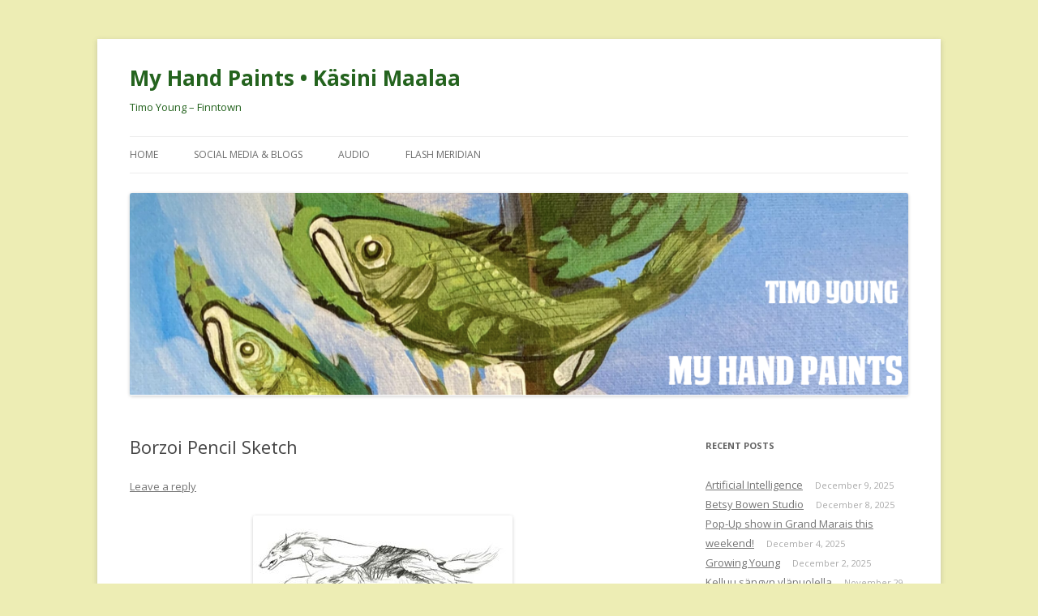

--- FILE ---
content_type: text/html; charset=UTF-8
request_url: https://myhandpaints.com/2006/10/28/borzoi-pencil-sketch/
body_size: 10339
content:
<!DOCTYPE html>
<!--[if IE 7]>
<html class="ie ie7" lang="en-US">
<![endif]-->
<!--[if IE 8]>
<html class="ie ie8" lang="en-US">
<![endif]-->
<!--[if !(IE 7) & !(IE 8)]><!-->
<html lang="en-US">
<!--<![endif]-->
<head>
<meta charset="UTF-8" />
<meta name="viewport" content="width=device-width" />
<title>Borzoi Pencil Sketch | My Hand Paints  •  Käsini Maalaa</title>
<link rel="profile" href="https://gmpg.org/xfn/11" />
<link rel="pingback" href="https://myhandpaints.com/xmlrpc.php">
<!--[if lt IE 9]>
<script src="https://myhandpaints.com/wp-content/themes/twentytwelve/js/html5.js?ver=3.7.0" type="text/javascript"></script>
<![endif]-->
<meta name='robots' content='max-image-preview:large' />
<link rel='dns-prefetch' href='//fonts.googleapis.com' />
<link href='https://fonts.gstatic.com' crossorigin rel='preconnect' />
<link rel="alternate" type="application/rss+xml" title="My Hand Paints  •  Käsini Maalaa &raquo; Feed" href="https://myhandpaints.com/feed/" />
<link rel="alternate" type="application/rss+xml" title="My Hand Paints  •  Käsini Maalaa &raquo; Comments Feed" href="https://myhandpaints.com/comments/feed/" />
<link rel="alternate" type="application/rss+xml" title="My Hand Paints  •  Käsini Maalaa &raquo; Borzoi Pencil Sketch Comments Feed" href="https://myhandpaints.com/2006/10/28/borzoi-pencil-sketch/feed/" />
<link rel="alternate" title="oEmbed (JSON)" type="application/json+oembed" href="https://myhandpaints.com/wp-json/oembed/1.0/embed?url=https%3A%2F%2Fmyhandpaints.com%2F2006%2F10%2F28%2Fborzoi-pencil-sketch%2F" />
<link rel="alternate" title="oEmbed (XML)" type="text/xml+oembed" href="https://myhandpaints.com/wp-json/oembed/1.0/embed?url=https%3A%2F%2Fmyhandpaints.com%2F2006%2F10%2F28%2Fborzoi-pencil-sketch%2F&#038;format=xml" />
<style id='wp-img-auto-sizes-contain-inline-css' type='text/css'>
img:is([sizes=auto i],[sizes^="auto," i]){contain-intrinsic-size:3000px 1500px}
/*# sourceURL=wp-img-auto-sizes-contain-inline-css */
</style>

<style id='wp-emoji-styles-inline-css' type='text/css'>

	img.wp-smiley, img.emoji {
		display: inline !important;
		border: none !important;
		box-shadow: none !important;
		height: 1em !important;
		width: 1em !important;
		margin: 0 0.07em !important;
		vertical-align: -0.1em !important;
		background: none !important;
		padding: 0 !important;
	}
/*# sourceURL=wp-emoji-styles-inline-css */
</style>
<link rel='stylesheet' id='wp-block-library-css' href='https://myhandpaints.com/wp-includes/css/dist/block-library/style.min.css?ver=6.9' type='text/css' media='all' />
<style id='wp-block-image-inline-css' type='text/css'>
.wp-block-image>a,.wp-block-image>figure>a{display:inline-block}.wp-block-image img{box-sizing:border-box;height:auto;max-width:100%;vertical-align:bottom}@media not (prefers-reduced-motion){.wp-block-image img.hide{visibility:hidden}.wp-block-image img.show{animation:show-content-image .4s}}.wp-block-image[style*=border-radius] img,.wp-block-image[style*=border-radius]>a{border-radius:inherit}.wp-block-image.has-custom-border img{box-sizing:border-box}.wp-block-image.aligncenter{text-align:center}.wp-block-image.alignfull>a,.wp-block-image.alignwide>a{width:100%}.wp-block-image.alignfull img,.wp-block-image.alignwide img{height:auto;width:100%}.wp-block-image .aligncenter,.wp-block-image .alignleft,.wp-block-image .alignright,.wp-block-image.aligncenter,.wp-block-image.alignleft,.wp-block-image.alignright{display:table}.wp-block-image .aligncenter>figcaption,.wp-block-image .alignleft>figcaption,.wp-block-image .alignright>figcaption,.wp-block-image.aligncenter>figcaption,.wp-block-image.alignleft>figcaption,.wp-block-image.alignright>figcaption{caption-side:bottom;display:table-caption}.wp-block-image .alignleft{float:left;margin:.5em 1em .5em 0}.wp-block-image .alignright{float:right;margin:.5em 0 .5em 1em}.wp-block-image .aligncenter{margin-left:auto;margin-right:auto}.wp-block-image :where(figcaption){margin-bottom:1em;margin-top:.5em}.wp-block-image.is-style-circle-mask img{border-radius:9999px}@supports ((-webkit-mask-image:none) or (mask-image:none)) or (-webkit-mask-image:none){.wp-block-image.is-style-circle-mask img{border-radius:0;-webkit-mask-image:url('data:image/svg+xml;utf8,<svg viewBox="0 0 100 100" xmlns="http://www.w3.org/2000/svg"><circle cx="50" cy="50" r="50"/></svg>');mask-image:url('data:image/svg+xml;utf8,<svg viewBox="0 0 100 100" xmlns="http://www.w3.org/2000/svg"><circle cx="50" cy="50" r="50"/></svg>');mask-mode:alpha;-webkit-mask-position:center;mask-position:center;-webkit-mask-repeat:no-repeat;mask-repeat:no-repeat;-webkit-mask-size:contain;mask-size:contain}}:root :where(.wp-block-image.is-style-rounded img,.wp-block-image .is-style-rounded img){border-radius:9999px}.wp-block-image figure{margin:0}.wp-lightbox-container{display:flex;flex-direction:column;position:relative}.wp-lightbox-container img{cursor:zoom-in}.wp-lightbox-container img:hover+button{opacity:1}.wp-lightbox-container button{align-items:center;backdrop-filter:blur(16px) saturate(180%);background-color:#5a5a5a40;border:none;border-radius:4px;cursor:zoom-in;display:flex;height:20px;justify-content:center;opacity:0;padding:0;position:absolute;right:16px;text-align:center;top:16px;width:20px;z-index:100}@media not (prefers-reduced-motion){.wp-lightbox-container button{transition:opacity .2s ease}}.wp-lightbox-container button:focus-visible{outline:3px auto #5a5a5a40;outline:3px auto -webkit-focus-ring-color;outline-offset:3px}.wp-lightbox-container button:hover{cursor:pointer;opacity:1}.wp-lightbox-container button:focus{opacity:1}.wp-lightbox-container button:focus,.wp-lightbox-container button:hover,.wp-lightbox-container button:not(:hover):not(:active):not(.has-background){background-color:#5a5a5a40;border:none}.wp-lightbox-overlay{box-sizing:border-box;cursor:zoom-out;height:100vh;left:0;overflow:hidden;position:fixed;top:0;visibility:hidden;width:100%;z-index:100000}.wp-lightbox-overlay .close-button{align-items:center;cursor:pointer;display:flex;justify-content:center;min-height:40px;min-width:40px;padding:0;position:absolute;right:calc(env(safe-area-inset-right) + 16px);top:calc(env(safe-area-inset-top) + 16px);z-index:5000000}.wp-lightbox-overlay .close-button:focus,.wp-lightbox-overlay .close-button:hover,.wp-lightbox-overlay .close-button:not(:hover):not(:active):not(.has-background){background:none;border:none}.wp-lightbox-overlay .lightbox-image-container{height:var(--wp--lightbox-container-height);left:50%;overflow:hidden;position:absolute;top:50%;transform:translate(-50%,-50%);transform-origin:top left;width:var(--wp--lightbox-container-width);z-index:9999999999}.wp-lightbox-overlay .wp-block-image{align-items:center;box-sizing:border-box;display:flex;height:100%;justify-content:center;margin:0;position:relative;transform-origin:0 0;width:100%;z-index:3000000}.wp-lightbox-overlay .wp-block-image img{height:var(--wp--lightbox-image-height);min-height:var(--wp--lightbox-image-height);min-width:var(--wp--lightbox-image-width);width:var(--wp--lightbox-image-width)}.wp-lightbox-overlay .wp-block-image figcaption{display:none}.wp-lightbox-overlay button{background:none;border:none}.wp-lightbox-overlay .scrim{background-color:#fff;height:100%;opacity:.9;position:absolute;width:100%;z-index:2000000}.wp-lightbox-overlay.active{visibility:visible}@media not (prefers-reduced-motion){.wp-lightbox-overlay.active{animation:turn-on-visibility .25s both}.wp-lightbox-overlay.active img{animation:turn-on-visibility .35s both}.wp-lightbox-overlay.show-closing-animation:not(.active){animation:turn-off-visibility .35s both}.wp-lightbox-overlay.show-closing-animation:not(.active) img{animation:turn-off-visibility .25s both}.wp-lightbox-overlay.zoom.active{animation:none;opacity:1;visibility:visible}.wp-lightbox-overlay.zoom.active .lightbox-image-container{animation:lightbox-zoom-in .4s}.wp-lightbox-overlay.zoom.active .lightbox-image-container img{animation:none}.wp-lightbox-overlay.zoom.active .scrim{animation:turn-on-visibility .4s forwards}.wp-lightbox-overlay.zoom.show-closing-animation:not(.active){animation:none}.wp-lightbox-overlay.zoom.show-closing-animation:not(.active) .lightbox-image-container{animation:lightbox-zoom-out .4s}.wp-lightbox-overlay.zoom.show-closing-animation:not(.active) .lightbox-image-container img{animation:none}.wp-lightbox-overlay.zoom.show-closing-animation:not(.active) .scrim{animation:turn-off-visibility .4s forwards}}@keyframes show-content-image{0%{visibility:hidden}99%{visibility:hidden}to{visibility:visible}}@keyframes turn-on-visibility{0%{opacity:0}to{opacity:1}}@keyframes turn-off-visibility{0%{opacity:1;visibility:visible}99%{opacity:0;visibility:visible}to{opacity:0;visibility:hidden}}@keyframes lightbox-zoom-in{0%{transform:translate(calc((-100vw + var(--wp--lightbox-scrollbar-width))/2 + var(--wp--lightbox-initial-left-position)),calc(-50vh + var(--wp--lightbox-initial-top-position))) scale(var(--wp--lightbox-scale))}to{transform:translate(-50%,-50%) scale(1)}}@keyframes lightbox-zoom-out{0%{transform:translate(-50%,-50%) scale(1);visibility:visible}99%{visibility:visible}to{transform:translate(calc((-100vw + var(--wp--lightbox-scrollbar-width))/2 + var(--wp--lightbox-initial-left-position)),calc(-50vh + var(--wp--lightbox-initial-top-position))) scale(var(--wp--lightbox-scale));visibility:hidden}}
/*# sourceURL=https://myhandpaints.com/wp-includes/blocks/image/style.min.css */
</style>
<style id='wp-block-image-theme-inline-css' type='text/css'>
:root :where(.wp-block-image figcaption){color:#555;font-size:13px;text-align:center}.is-dark-theme :root :where(.wp-block-image figcaption){color:#ffffffa6}.wp-block-image{margin:0 0 1em}
/*# sourceURL=https://myhandpaints.com/wp-includes/blocks/image/theme.min.css */
</style>
<style id='global-styles-inline-css' type='text/css'>
:root{--wp--preset--aspect-ratio--square: 1;--wp--preset--aspect-ratio--4-3: 4/3;--wp--preset--aspect-ratio--3-4: 3/4;--wp--preset--aspect-ratio--3-2: 3/2;--wp--preset--aspect-ratio--2-3: 2/3;--wp--preset--aspect-ratio--16-9: 16/9;--wp--preset--aspect-ratio--9-16: 9/16;--wp--preset--color--black: #000000;--wp--preset--color--cyan-bluish-gray: #abb8c3;--wp--preset--color--white: #fff;--wp--preset--color--pale-pink: #f78da7;--wp--preset--color--vivid-red: #cf2e2e;--wp--preset--color--luminous-vivid-orange: #ff6900;--wp--preset--color--luminous-vivid-amber: #fcb900;--wp--preset--color--light-green-cyan: #7bdcb5;--wp--preset--color--vivid-green-cyan: #00d084;--wp--preset--color--pale-cyan-blue: #8ed1fc;--wp--preset--color--vivid-cyan-blue: #0693e3;--wp--preset--color--vivid-purple: #9b51e0;--wp--preset--color--blue: #21759b;--wp--preset--color--dark-gray: #444;--wp--preset--color--medium-gray: #9f9f9f;--wp--preset--color--light-gray: #e6e6e6;--wp--preset--gradient--vivid-cyan-blue-to-vivid-purple: linear-gradient(135deg,rgb(6,147,227) 0%,rgb(155,81,224) 100%);--wp--preset--gradient--light-green-cyan-to-vivid-green-cyan: linear-gradient(135deg,rgb(122,220,180) 0%,rgb(0,208,130) 100%);--wp--preset--gradient--luminous-vivid-amber-to-luminous-vivid-orange: linear-gradient(135deg,rgb(252,185,0) 0%,rgb(255,105,0) 100%);--wp--preset--gradient--luminous-vivid-orange-to-vivid-red: linear-gradient(135deg,rgb(255,105,0) 0%,rgb(207,46,46) 100%);--wp--preset--gradient--very-light-gray-to-cyan-bluish-gray: linear-gradient(135deg,rgb(238,238,238) 0%,rgb(169,184,195) 100%);--wp--preset--gradient--cool-to-warm-spectrum: linear-gradient(135deg,rgb(74,234,220) 0%,rgb(151,120,209) 20%,rgb(207,42,186) 40%,rgb(238,44,130) 60%,rgb(251,105,98) 80%,rgb(254,248,76) 100%);--wp--preset--gradient--blush-light-purple: linear-gradient(135deg,rgb(255,206,236) 0%,rgb(152,150,240) 100%);--wp--preset--gradient--blush-bordeaux: linear-gradient(135deg,rgb(254,205,165) 0%,rgb(254,45,45) 50%,rgb(107,0,62) 100%);--wp--preset--gradient--luminous-dusk: linear-gradient(135deg,rgb(255,203,112) 0%,rgb(199,81,192) 50%,rgb(65,88,208) 100%);--wp--preset--gradient--pale-ocean: linear-gradient(135deg,rgb(255,245,203) 0%,rgb(182,227,212) 50%,rgb(51,167,181) 100%);--wp--preset--gradient--electric-grass: linear-gradient(135deg,rgb(202,248,128) 0%,rgb(113,206,126) 100%);--wp--preset--gradient--midnight: linear-gradient(135deg,rgb(2,3,129) 0%,rgb(40,116,252) 100%);--wp--preset--font-size--small: 13px;--wp--preset--font-size--medium: 20px;--wp--preset--font-size--large: 36px;--wp--preset--font-size--x-large: 42px;--wp--preset--spacing--20: 0.44rem;--wp--preset--spacing--30: 0.67rem;--wp--preset--spacing--40: 1rem;--wp--preset--spacing--50: 1.5rem;--wp--preset--spacing--60: 2.25rem;--wp--preset--spacing--70: 3.38rem;--wp--preset--spacing--80: 5.06rem;--wp--preset--shadow--natural: 6px 6px 9px rgba(0, 0, 0, 0.2);--wp--preset--shadow--deep: 12px 12px 50px rgba(0, 0, 0, 0.4);--wp--preset--shadow--sharp: 6px 6px 0px rgba(0, 0, 0, 0.2);--wp--preset--shadow--outlined: 6px 6px 0px -3px rgb(255, 255, 255), 6px 6px rgb(0, 0, 0);--wp--preset--shadow--crisp: 6px 6px 0px rgb(0, 0, 0);}:where(.is-layout-flex){gap: 0.5em;}:where(.is-layout-grid){gap: 0.5em;}body .is-layout-flex{display: flex;}.is-layout-flex{flex-wrap: wrap;align-items: center;}.is-layout-flex > :is(*, div){margin: 0;}body .is-layout-grid{display: grid;}.is-layout-grid > :is(*, div){margin: 0;}:where(.wp-block-columns.is-layout-flex){gap: 2em;}:where(.wp-block-columns.is-layout-grid){gap: 2em;}:where(.wp-block-post-template.is-layout-flex){gap: 1.25em;}:where(.wp-block-post-template.is-layout-grid){gap: 1.25em;}.has-black-color{color: var(--wp--preset--color--black) !important;}.has-cyan-bluish-gray-color{color: var(--wp--preset--color--cyan-bluish-gray) !important;}.has-white-color{color: var(--wp--preset--color--white) !important;}.has-pale-pink-color{color: var(--wp--preset--color--pale-pink) !important;}.has-vivid-red-color{color: var(--wp--preset--color--vivid-red) !important;}.has-luminous-vivid-orange-color{color: var(--wp--preset--color--luminous-vivid-orange) !important;}.has-luminous-vivid-amber-color{color: var(--wp--preset--color--luminous-vivid-amber) !important;}.has-light-green-cyan-color{color: var(--wp--preset--color--light-green-cyan) !important;}.has-vivid-green-cyan-color{color: var(--wp--preset--color--vivid-green-cyan) !important;}.has-pale-cyan-blue-color{color: var(--wp--preset--color--pale-cyan-blue) !important;}.has-vivid-cyan-blue-color{color: var(--wp--preset--color--vivid-cyan-blue) !important;}.has-vivid-purple-color{color: var(--wp--preset--color--vivid-purple) !important;}.has-black-background-color{background-color: var(--wp--preset--color--black) !important;}.has-cyan-bluish-gray-background-color{background-color: var(--wp--preset--color--cyan-bluish-gray) !important;}.has-white-background-color{background-color: var(--wp--preset--color--white) !important;}.has-pale-pink-background-color{background-color: var(--wp--preset--color--pale-pink) !important;}.has-vivid-red-background-color{background-color: var(--wp--preset--color--vivid-red) !important;}.has-luminous-vivid-orange-background-color{background-color: var(--wp--preset--color--luminous-vivid-orange) !important;}.has-luminous-vivid-amber-background-color{background-color: var(--wp--preset--color--luminous-vivid-amber) !important;}.has-light-green-cyan-background-color{background-color: var(--wp--preset--color--light-green-cyan) !important;}.has-vivid-green-cyan-background-color{background-color: var(--wp--preset--color--vivid-green-cyan) !important;}.has-pale-cyan-blue-background-color{background-color: var(--wp--preset--color--pale-cyan-blue) !important;}.has-vivid-cyan-blue-background-color{background-color: var(--wp--preset--color--vivid-cyan-blue) !important;}.has-vivid-purple-background-color{background-color: var(--wp--preset--color--vivid-purple) !important;}.has-black-border-color{border-color: var(--wp--preset--color--black) !important;}.has-cyan-bluish-gray-border-color{border-color: var(--wp--preset--color--cyan-bluish-gray) !important;}.has-white-border-color{border-color: var(--wp--preset--color--white) !important;}.has-pale-pink-border-color{border-color: var(--wp--preset--color--pale-pink) !important;}.has-vivid-red-border-color{border-color: var(--wp--preset--color--vivid-red) !important;}.has-luminous-vivid-orange-border-color{border-color: var(--wp--preset--color--luminous-vivid-orange) !important;}.has-luminous-vivid-amber-border-color{border-color: var(--wp--preset--color--luminous-vivid-amber) !important;}.has-light-green-cyan-border-color{border-color: var(--wp--preset--color--light-green-cyan) !important;}.has-vivid-green-cyan-border-color{border-color: var(--wp--preset--color--vivid-green-cyan) !important;}.has-pale-cyan-blue-border-color{border-color: var(--wp--preset--color--pale-cyan-blue) !important;}.has-vivid-cyan-blue-border-color{border-color: var(--wp--preset--color--vivid-cyan-blue) !important;}.has-vivid-purple-border-color{border-color: var(--wp--preset--color--vivid-purple) !important;}.has-vivid-cyan-blue-to-vivid-purple-gradient-background{background: var(--wp--preset--gradient--vivid-cyan-blue-to-vivid-purple) !important;}.has-light-green-cyan-to-vivid-green-cyan-gradient-background{background: var(--wp--preset--gradient--light-green-cyan-to-vivid-green-cyan) !important;}.has-luminous-vivid-amber-to-luminous-vivid-orange-gradient-background{background: var(--wp--preset--gradient--luminous-vivid-amber-to-luminous-vivid-orange) !important;}.has-luminous-vivid-orange-to-vivid-red-gradient-background{background: var(--wp--preset--gradient--luminous-vivid-orange-to-vivid-red) !important;}.has-very-light-gray-to-cyan-bluish-gray-gradient-background{background: var(--wp--preset--gradient--very-light-gray-to-cyan-bluish-gray) !important;}.has-cool-to-warm-spectrum-gradient-background{background: var(--wp--preset--gradient--cool-to-warm-spectrum) !important;}.has-blush-light-purple-gradient-background{background: var(--wp--preset--gradient--blush-light-purple) !important;}.has-blush-bordeaux-gradient-background{background: var(--wp--preset--gradient--blush-bordeaux) !important;}.has-luminous-dusk-gradient-background{background: var(--wp--preset--gradient--luminous-dusk) !important;}.has-pale-ocean-gradient-background{background: var(--wp--preset--gradient--pale-ocean) !important;}.has-electric-grass-gradient-background{background: var(--wp--preset--gradient--electric-grass) !important;}.has-midnight-gradient-background{background: var(--wp--preset--gradient--midnight) !important;}.has-small-font-size{font-size: var(--wp--preset--font-size--small) !important;}.has-medium-font-size{font-size: var(--wp--preset--font-size--medium) !important;}.has-large-font-size{font-size: var(--wp--preset--font-size--large) !important;}.has-x-large-font-size{font-size: var(--wp--preset--font-size--x-large) !important;}
/*# sourceURL=global-styles-inline-css */
</style>

<style id='classic-theme-styles-inline-css' type='text/css'>
/*! This file is auto-generated */
.wp-block-button__link{color:#fff;background-color:#32373c;border-radius:9999px;box-shadow:none;text-decoration:none;padding:calc(.667em + 2px) calc(1.333em + 2px);font-size:1.125em}.wp-block-file__button{background:#32373c;color:#fff;text-decoration:none}
/*# sourceURL=/wp-includes/css/classic-themes.min.css */
</style>
<link rel='stylesheet' id='twentytwelve-fonts-css' href='https://fonts.googleapis.com/css?family=Open+Sans%3A400italic%2C700italic%2C400%2C700&#038;subset=latin%2Clatin-ext&#038;display=fallback' type='text/css' media='all' />
<link rel='stylesheet' id='twentytwelve-style-css' href='https://myhandpaints.com/wp-content/themes/twentytwelve/style.css?ver=20190507' type='text/css' media='all' />
<link rel='stylesheet' id='twentytwelve-block-style-css' href='https://myhandpaints.com/wp-content/themes/twentytwelve/css/blocks.css?ver=20190406' type='text/css' media='all' />
<script type="text/javascript" src="https://myhandpaints.com/wp-includes/js/jquery/jquery.min.js?ver=3.7.1" id="jquery-core-js"></script>
<script type="text/javascript" src="https://myhandpaints.com/wp-includes/js/jquery/jquery-migrate.min.js?ver=3.4.1" id="jquery-migrate-js"></script>
<link rel="https://api.w.org/" href="https://myhandpaints.com/wp-json/" /><link rel="alternate" title="JSON" type="application/json" href="https://myhandpaints.com/wp-json/wp/v2/posts/1318" /><link rel="EditURI" type="application/rsd+xml" title="RSD" href="https://myhandpaints.com/xmlrpc.php?rsd" />
<meta name="generator" content="WordPress 6.9" />
<link rel="canonical" href="https://myhandpaints.com/2006/10/28/borzoi-pencil-sketch/" />
<link rel='shortlink' href='https://myhandpaints.com/?p=1318' />
<style type="text/css">.recentcomments a{display:inline !important;padding:0 !important;margin:0 !important;}</style>	<style type="text/css" id="twentytwelve-header-css">
			.site-header h1 a,
		.site-header h2 {
			color: #24631e;
		}
		</style>
	<style type="text/css" id="custom-background-css">
body.custom-background { background-color: #ededb4; }
</style>
	<link rel="icon" href="https://myhandpaints.com/wp-content/uploads/2021/12/cropped-cropped-C939B367-AFE5-48AE-A63E-952982369EE0-32x32.jpeg" sizes="32x32" />
<link rel="icon" href="https://myhandpaints.com/wp-content/uploads/2021/12/cropped-cropped-C939B367-AFE5-48AE-A63E-952982369EE0-192x192.jpeg" sizes="192x192" />
<link rel="apple-touch-icon" href="https://myhandpaints.com/wp-content/uploads/2021/12/cropped-cropped-C939B367-AFE5-48AE-A63E-952982369EE0-180x180.jpeg" />
<meta name="msapplication-TileImage" content="https://myhandpaints.com/wp-content/uploads/2021/12/cropped-cropped-C939B367-AFE5-48AE-A63E-952982369EE0-270x270.jpeg" />
</head>

<body class="wp-singular post-template-default single single-post postid-1318 single-format-standard custom-background wp-custom-logo wp-embed-responsive wp-theme-twentytwelve custom-font-enabled single-author">
<div id="page" class="hfeed site">
	<header id="masthead" class="site-header">
		<hgroup>
			<h1 class="site-title"><a href="https://myhandpaints.com/" title="My Hand Paints  •  Käsini Maalaa" rel="home">My Hand Paints  •  Käsini Maalaa</a></h1>
			<h2 class="site-description">Timo Young &#8211; Finntown</h2>
		</hgroup>

		<nav id="site-navigation" class="main-navigation">
			<button class="menu-toggle">Menu</button>
			<a class="assistive-text" href="#content" title="Skip to content">Skip to content</a>
			<div class="menu-primary-menu-container"><ul id="menu-primary-menu" class="nav-menu"><li id="menu-item-3353" class="menu-item menu-item-type-custom menu-item-object-custom menu-item-home menu-item-3353"><a href="https://myhandpaints.com/">Home</a></li>
<li id="menu-item-3354" class="menu-item menu-item-type-post_type menu-item-object-page menu-item-3354"><a href="https://myhandpaints.com/sample-page/">Social Media &#038; Blogs</a></li>
<li id="menu-item-3360" class="menu-item menu-item-type-post_type menu-item-object-page menu-item-3360"><a href="https://myhandpaints.com/audio/">Audio</a></li>
<li id="menu-item-3361" class="menu-item menu-item-type-post_type menu-item-object-page menu-item-3361"><a href="https://myhandpaints.com/flash-meridian/">Flash Meridian</a></li>
</ul></div>		</nav><!-- #site-navigation -->

				<a href="https://myhandpaints.com/"><img src="https://myhandpaints.com/wp-content/uploads/2024/02/Screen-Shot-2024-02-09-at-11.59.47-PM.png" class="header-image" width="1079" height="281" alt="My Hand Paints  •  Käsini Maalaa" /></a>
			</header><!-- #masthead -->

	<div id="main" class="wrapper">

	<div id="primary" class="site-content">
		<div id="content" role="main">

			
				
	<article id="post-1318" class="post-1318 post type-post status-publish format-standard hentry category-uncategorized">
				<header class="entry-header">
			
						<h1 class="entry-title">Borzoi Pencil Sketch</h1>
										<div class="comments-link">
					<a href="https://myhandpaints.com/2006/10/28/borzoi-pencil-sketch/#respond"><span class="leave-reply">Leave a reply</span></a>				</div><!-- .comments-link -->
					</header><!-- .entry-header -->

				<div class="entry-content">
			<p><a href="http://photos1.blogger.com/blogger/6077/2301/1600/borzoism.jpg"><img decoding="async" style="display:block; margin:0px auto 10px; text-align:center;cursor:pointer; cursor:hand;" src="http://photos1.blogger.com/blogger/6077/2301/320/borzoism.jpg" border="0" alt="" /></a><br />This pencil sketch of a running borzoi is just one of about 50 drawings I&#8217;ve done recently as illustrations for a book about sighthounds.  This was my personal favorite, but it seems everyone likes a different one best.  Most were done in ink, a few in black pencil like this one, and some in colored pencil.  In the next post (above) I&#8217;ll show you how this sketch turned out with watercolor added.  I&#8217;ll give you more information on this project as it continues to develop.  The originals will be sold at the sighthound national.</p>
					</div><!-- .entry-content -->
		
		<footer class="entry-meta">
			This entry was posted in <a href="https://myhandpaints.com/category/uncategorized/" rel="category tag">Art</a> on <a href="https://myhandpaints.com/2006/10/28/borzoi-pencil-sketch/" title="3:04 pm" rel="bookmark"><time class="entry-date" datetime="2006-10-28T15:04:00+00:00">October 28, 2006</time></a><span class="by-author"> by <span class="author vcard"><a class="url fn n" href="https://myhandpaints.com/author/timouth/" title="View all posts by timouth" rel="author">timouth</a></span></span>.								</footer><!-- .entry-meta -->
	</article><!-- #post -->

				<nav class="nav-single">
					<h3 class="assistive-text">Post navigation</h3>
					<span class="nav-previous"><a href="https://myhandpaints.com/2006/10/03/woodpecker-2/" rel="prev"><span class="meta-nav">&larr;</span> Woodpecker</a></span>
					<span class="nav-next"><a href="https://myhandpaints.com/2006/10/28/borzoi-pencil-sketch-2/" rel="next">Borzoi Pencil Sketch <span class="meta-nav">&rarr;</span></a></span>
				</nav><!-- .nav-single -->

				
<div id="comments" class="comments-area">

	
	
		<div id="respond" class="comment-respond">
		<h3 id="reply-title" class="comment-reply-title">Leave a Reply <small><a rel="nofollow" id="cancel-comment-reply-link" href="/2006/10/28/borzoi-pencil-sketch/#respond" style="display:none;">Cancel reply</a></small></h3><p class="must-log-in">You must be <a href="https://myhandpaints.com/wp-login.php?redirect_to=https%3A%2F%2Fmyhandpaints.com%2F2006%2F10%2F28%2Fborzoi-pencil-sketch%2F">logged in</a> to post a comment.</p>	</div><!-- #respond -->
	
</div><!-- #comments .comments-area -->

			
		</div><!-- #content -->
	</div><!-- #primary -->


			<div id="secondary" class="widget-area" role="complementary">
			
		<aside id="recent-posts-2" class="widget widget_recent_entries">
		<h3 class="widget-title">Recent Posts</h3>
		<ul>
											<li>
					<a href="https://myhandpaints.com/2025/12/09/artificial-intelligence/">Artificial Intelligence</a>
											<span class="post-date">December 9, 2025</span>
									</li>
											<li>
					<a href="https://myhandpaints.com/2025/12/08/betsy-bowen-studio/">Betsy Bowen Studio</a>
											<span class="post-date">December 8, 2025</span>
									</li>
											<li>
					<a href="https://myhandpaints.com/2025/12/04/pop-up-show-in-grand-marais-this-weekend/">Pop-Up show in Grand Marais this weekend!</a>
											<span class="post-date">December 4, 2025</span>
									</li>
											<li>
					<a href="https://myhandpaints.com/2025/12/02/growing-young-2/">Growing Young</a>
											<span class="post-date">December 2, 2025</span>
									</li>
											<li>
					<a href="https://myhandpaints.com/2025/11/29/kelluu-sangyn-ylapuolella/">Kelluu sängyn yläpuolella</a>
											<span class="post-date">November 29, 2025</span>
									</li>
											<li>
					<a href="https://myhandpaints.com/2025/11/28/kaupungin-jalkakaytava/">kaupungin jalkakäytävä</a>
											<span class="post-date">November 28, 2025</span>
									</li>
											<li>
					<a href="https://myhandpaints.com/2025/11/27/amused/">Amused</a>
											<span class="post-date">November 27, 2025</span>
									</li>
											<li>
					<a href="https://myhandpaints.com/2025/11/26/rantaviivaa/">Rantaviivaa</a>
											<span class="post-date">November 26, 2025</span>
									</li>
											<li>
					<a href="https://myhandpaints.com/2025/11/26/kesa/">Kesa</a>
											<span class="post-date">November 26, 2025</span>
									</li>
											<li>
					<a href="https://myhandpaints.com/2025/11/26/alla/">Alla</a>
											<span class="post-date">November 26, 2025</span>
									</li>
					</ul>

		</aside><aside id="search-2" class="widget widget_search"><form role="search" method="get" id="searchform" class="searchform" action="https://myhandpaints.com/">
				<div>
					<label class="screen-reader-text" for="s">Search for:</label>
					<input type="text" value="" name="s" id="s" />
					<input type="submit" id="searchsubmit" value="Search" />
				</div>
			</form></aside><aside id="recent-comments-2" class="widget widget_recent_comments"><h3 class="widget-title">Recent Comments</h3><ul id="recentcomments"><li class="recentcomments"><span class="comment-author-link"><a href="https://myhandpaints.com" class="url" rel="ugc">timouth</a></span> on <a href="https://myhandpaints.com/2021/01/23/tapestry/#comment-314">Tapestry</a></li><li class="recentcomments"><span class="comment-author-link"><a href="https://www.blogger.com/profile/04992591424169588403" class="url" rel="ugc external nofollow">Gregory Davis</a></span> on <a href="https://myhandpaints.com/2021/02/02/guardianship-hearing-tomorrow-morning/#comment-2">Guardianship Hearing Tomorrow Morning</a></li><li class="recentcomments"><span class="comment-author-link">Anonymous</span> on <a href="https://myhandpaints.com/2021/01/02/interest/#comment-3">Interest</a></li><li class="recentcomments"><span class="comment-author-link">Anonymous</span> on <a href="https://myhandpaints.com/2021/01/30/floundering/#comment-4">Floundering</a></li><li class="recentcomments"><span class="comment-author-link"><a href="https://www.blogger.com/profile/15860541282782235458" class="url" rel="ugc external nofollow">Unknown</a></span> on <a href="https://myhandpaints.com/2020/11/20/family-tree/#comment-6">Family Tree</a></li></ul></aside><aside id="block-15" class="widget widget_block widget_media_image">
<figure class="wp-block-image size-full"><img loading="lazy" decoding="async" width="970" height="970" src="https://myhandpaints.com/wp-content/uploads/2024/01/C939B367-AFE5-48AE-A63E-952982369EE0.jpeg" alt="" class="wp-image-3200" srcset="https://myhandpaints.com/wp-content/uploads/2024/01/C939B367-AFE5-48AE-A63E-952982369EE0.jpeg 970w, https://myhandpaints.com/wp-content/uploads/2024/01/C939B367-AFE5-48AE-A63E-952982369EE0-300x300.jpeg 300w, https://myhandpaints.com/wp-content/uploads/2024/01/C939B367-AFE5-48AE-A63E-952982369EE0-150x150.jpeg 150w, https://myhandpaints.com/wp-content/uploads/2024/01/C939B367-AFE5-48AE-A63E-952982369EE0-768x768.jpeg 768w, https://myhandpaints.com/wp-content/uploads/2024/01/C939B367-AFE5-48AE-A63E-952982369EE0-624x624.jpeg 624w" sizes="auto, (max-width: 970px) 100vw, 970px" /></figure>
</aside><aside id="archives-2" class="widget widget_archive"><h3 class="widget-title">Archives</h3>
			<ul>
					<li><a href='https://myhandpaints.com/2025/12/'>December 2025</a></li>
	<li><a href='https://myhandpaints.com/2025/11/'>November 2025</a></li>
	<li><a href='https://myhandpaints.com/2025/10/'>October 2025</a></li>
	<li><a href='https://myhandpaints.com/2025/09/'>September 2025</a></li>
	<li><a href='https://myhandpaints.com/2025/08/'>August 2025</a></li>
	<li><a href='https://myhandpaints.com/2025/04/'>April 2025</a></li>
	<li><a href='https://myhandpaints.com/2025/03/'>March 2025</a></li>
	<li><a href='https://myhandpaints.com/2025/02/'>February 2025</a></li>
	<li><a href='https://myhandpaints.com/2024/11/'>November 2024</a></li>
	<li><a href='https://myhandpaints.com/2024/09/'>September 2024</a></li>
	<li><a href='https://myhandpaints.com/2024/08/'>August 2024</a></li>
	<li><a href='https://myhandpaints.com/2024/07/'>July 2024</a></li>
	<li><a href='https://myhandpaints.com/2024/06/'>June 2024</a></li>
	<li><a href='https://myhandpaints.com/2024/05/'>May 2024</a></li>
	<li><a href='https://myhandpaints.com/2024/04/'>April 2024</a></li>
	<li><a href='https://myhandpaints.com/2024/03/'>March 2024</a></li>
	<li><a href='https://myhandpaints.com/2024/02/'>February 2024</a></li>
	<li><a href='https://myhandpaints.com/2024/01/'>January 2024</a></li>
	<li><a href='https://myhandpaints.com/2023/12/'>December 2023</a></li>
	<li><a href='https://myhandpaints.com/2023/11/'>November 2023</a></li>
	<li><a href='https://myhandpaints.com/2023/10/'>October 2023</a></li>
	<li><a href='https://myhandpaints.com/2023/09/'>September 2023</a></li>
	<li><a href='https://myhandpaints.com/2023/08/'>August 2023</a></li>
	<li><a href='https://myhandpaints.com/2023/07/'>July 2023</a></li>
	<li><a href='https://myhandpaints.com/2023/06/'>June 2023</a></li>
	<li><a href='https://myhandpaints.com/2023/05/'>May 2023</a></li>
	<li><a href='https://myhandpaints.com/2023/04/'>April 2023</a></li>
	<li><a href='https://myhandpaints.com/2023/03/'>March 2023</a></li>
	<li><a href='https://myhandpaints.com/2023/02/'>February 2023</a></li>
	<li><a href='https://myhandpaints.com/2023/01/'>January 2023</a></li>
	<li><a href='https://myhandpaints.com/2022/12/'>December 2022</a></li>
	<li><a href='https://myhandpaints.com/2022/09/'>September 2022</a></li>
	<li><a href='https://myhandpaints.com/2022/08/'>August 2022</a></li>
	<li><a href='https://myhandpaints.com/2022/07/'>July 2022</a></li>
	<li><a href='https://myhandpaints.com/2022/04/'>April 2022</a></li>
	<li><a href='https://myhandpaints.com/2022/02/'>February 2022</a></li>
	<li><a href='https://myhandpaints.com/2022/01/'>January 2022</a></li>
	<li><a href='https://myhandpaints.com/2021/12/'>December 2021</a></li>
	<li><a href='https://myhandpaints.com/2021/11/'>November 2021</a></li>
	<li><a href='https://myhandpaints.com/2021/10/'>October 2021</a></li>
	<li><a href='https://myhandpaints.com/2021/09/'>September 2021</a></li>
	<li><a href='https://myhandpaints.com/2021/08/'>August 2021</a></li>
	<li><a href='https://myhandpaints.com/2021/07/'>July 2021</a></li>
	<li><a href='https://myhandpaints.com/2021/06/'>June 2021</a></li>
	<li><a href='https://myhandpaints.com/2021/05/'>May 2021</a></li>
	<li><a href='https://myhandpaints.com/2021/04/'>April 2021</a></li>
	<li><a href='https://myhandpaints.com/2021/03/'>March 2021</a></li>
	<li><a href='https://myhandpaints.com/2021/02/'>February 2021</a></li>
	<li><a href='https://myhandpaints.com/2021/01/'>January 2021</a></li>
	<li><a href='https://myhandpaints.com/2020/12/'>December 2020</a></li>
	<li><a href='https://myhandpaints.com/2020/11/'>November 2020</a></li>
	<li><a href='https://myhandpaints.com/2020/10/'>October 2020</a></li>
	<li><a href='https://myhandpaints.com/2020/09/'>September 2020</a></li>
	<li><a href='https://myhandpaints.com/2020/08/'>August 2020</a></li>
	<li><a href='https://myhandpaints.com/2020/07/'>July 2020</a></li>
	<li><a href='https://myhandpaints.com/2020/06/'>June 2020</a></li>
	<li><a href='https://myhandpaints.com/2020/05/'>May 2020</a></li>
	<li><a href='https://myhandpaints.com/2020/04/'>April 2020</a></li>
	<li><a href='https://myhandpaints.com/2020/03/'>March 2020</a></li>
	<li><a href='https://myhandpaints.com/2020/02/'>February 2020</a></li>
	<li><a href='https://myhandpaints.com/2020/01/'>January 2020</a></li>
	<li><a href='https://myhandpaints.com/2019/12/'>December 2019</a></li>
	<li><a href='https://myhandpaints.com/2019/11/'>November 2019</a></li>
	<li><a href='https://myhandpaints.com/2019/10/'>October 2019</a></li>
	<li><a href='https://myhandpaints.com/2019/09/'>September 2019</a></li>
	<li><a href='https://myhandpaints.com/2019/04/'>April 2019</a></li>
	<li><a href='https://myhandpaints.com/2019/03/'>March 2019</a></li>
	<li><a href='https://myhandpaints.com/2019/02/'>February 2019</a></li>
	<li><a href='https://myhandpaints.com/2019/01/'>January 2019</a></li>
	<li><a href='https://myhandpaints.com/2018/12/'>December 2018</a></li>
	<li><a href='https://myhandpaints.com/2018/11/'>November 2018</a></li>
	<li><a href='https://myhandpaints.com/2018/10/'>October 2018</a></li>
	<li><a href='https://myhandpaints.com/2018/09/'>September 2018</a></li>
	<li><a href='https://myhandpaints.com/2018/08/'>August 2018</a></li>
	<li><a href='https://myhandpaints.com/2018/05/'>May 2018</a></li>
	<li><a href='https://myhandpaints.com/2018/03/'>March 2018</a></li>
	<li><a href='https://myhandpaints.com/2018/02/'>February 2018</a></li>
	<li><a href='https://myhandpaints.com/2018/01/'>January 2018</a></li>
	<li><a href='https://myhandpaints.com/2017/12/'>December 2017</a></li>
	<li><a href='https://myhandpaints.com/2017/11/'>November 2017</a></li>
	<li><a href='https://myhandpaints.com/2017/05/'>May 2017</a></li>
	<li><a href='https://myhandpaints.com/2017/04/'>April 2017</a></li>
	<li><a href='https://myhandpaints.com/2017/03/'>March 2017</a></li>
	<li><a href='https://myhandpaints.com/2017/02/'>February 2017</a></li>
	<li><a href='https://myhandpaints.com/2016/12/'>December 2016</a></li>
	<li><a href='https://myhandpaints.com/2016/11/'>November 2016</a></li>
	<li><a href='https://myhandpaints.com/2016/09/'>September 2016</a></li>
	<li><a href='https://myhandpaints.com/2016/08/'>August 2016</a></li>
	<li><a href='https://myhandpaints.com/2016/07/'>July 2016</a></li>
	<li><a href='https://myhandpaints.com/2016/06/'>June 2016</a></li>
	<li><a href='https://myhandpaints.com/2016/03/'>March 2016</a></li>
	<li><a href='https://myhandpaints.com/2016/02/'>February 2016</a></li>
	<li><a href='https://myhandpaints.com/2016/01/'>January 2016</a></li>
	<li><a href='https://myhandpaints.com/2015/11/'>November 2015</a></li>
	<li><a href='https://myhandpaints.com/2015/08/'>August 2015</a></li>
	<li><a href='https://myhandpaints.com/2015/07/'>July 2015</a></li>
	<li><a href='https://myhandpaints.com/2015/06/'>June 2015</a></li>
	<li><a href='https://myhandpaints.com/2015/05/'>May 2015</a></li>
	<li><a href='https://myhandpaints.com/2015/04/'>April 2015</a></li>
	<li><a href='https://myhandpaints.com/2015/03/'>March 2015</a></li>
	<li><a href='https://myhandpaints.com/2015/02/'>February 2015</a></li>
	<li><a href='https://myhandpaints.com/2015/01/'>January 2015</a></li>
	<li><a href='https://myhandpaints.com/2014/12/'>December 2014</a></li>
	<li><a href='https://myhandpaints.com/2014/11/'>November 2014</a></li>
	<li><a href='https://myhandpaints.com/2014/10/'>October 2014</a></li>
	<li><a href='https://myhandpaints.com/2014/09/'>September 2014</a></li>
	<li><a href='https://myhandpaints.com/2014/08/'>August 2014</a></li>
	<li><a href='https://myhandpaints.com/2014/07/'>July 2014</a></li>
	<li><a href='https://myhandpaints.com/2013/12/'>December 2013</a></li>
	<li><a href='https://myhandpaints.com/2013/09/'>September 2013</a></li>
	<li><a href='https://myhandpaints.com/2013/08/'>August 2013</a></li>
	<li><a href='https://myhandpaints.com/2013/07/'>July 2013</a></li>
	<li><a href='https://myhandpaints.com/2013/05/'>May 2013</a></li>
	<li><a href='https://myhandpaints.com/2013/03/'>March 2013</a></li>
	<li><a href='https://myhandpaints.com/2013/01/'>January 2013</a></li>
	<li><a href='https://myhandpaints.com/2012/12/'>December 2012</a></li>
	<li><a href='https://myhandpaints.com/2012/11/'>November 2012</a></li>
	<li><a href='https://myhandpaints.com/2012/10/'>October 2012</a></li>
	<li><a href='https://myhandpaints.com/2012/09/'>September 2012</a></li>
	<li><a href='https://myhandpaints.com/2012/08/'>August 2012</a></li>
	<li><a href='https://myhandpaints.com/2012/07/'>July 2012</a></li>
	<li><a href='https://myhandpaints.com/2012/06/'>June 2012</a></li>
	<li><a href='https://myhandpaints.com/2012/05/'>May 2012</a></li>
	<li><a href='https://myhandpaints.com/2012/04/'>April 2012</a></li>
	<li><a href='https://myhandpaints.com/2012/02/'>February 2012</a></li>
	<li><a href='https://myhandpaints.com/2012/01/'>January 2012</a></li>
	<li><a href='https://myhandpaints.com/2011/12/'>December 2011</a></li>
	<li><a href='https://myhandpaints.com/2011/11/'>November 2011</a></li>
	<li><a href='https://myhandpaints.com/2011/09/'>September 2011</a></li>
	<li><a href='https://myhandpaints.com/2011/08/'>August 2011</a></li>
	<li><a href='https://myhandpaints.com/2011/07/'>July 2011</a></li>
	<li><a href='https://myhandpaints.com/2011/03/'>March 2011</a></li>
	<li><a href='https://myhandpaints.com/2010/12/'>December 2010</a></li>
	<li><a href='https://myhandpaints.com/2010/11/'>November 2010</a></li>
	<li><a href='https://myhandpaints.com/2010/09/'>September 2010</a></li>
	<li><a href='https://myhandpaints.com/2010/08/'>August 2010</a></li>
	<li><a href='https://myhandpaints.com/2010/05/'>May 2010</a></li>
	<li><a href='https://myhandpaints.com/2010/04/'>April 2010</a></li>
	<li><a href='https://myhandpaints.com/2010/03/'>March 2010</a></li>
	<li><a href='https://myhandpaints.com/2010/02/'>February 2010</a></li>
	<li><a href='https://myhandpaints.com/2010/01/'>January 2010</a></li>
	<li><a href='https://myhandpaints.com/2009/08/'>August 2009</a></li>
	<li><a href='https://myhandpaints.com/2009/07/'>July 2009</a></li>
	<li><a href='https://myhandpaints.com/2009/06/'>June 2009</a></li>
	<li><a href='https://myhandpaints.com/2009/05/'>May 2009</a></li>
	<li><a href='https://myhandpaints.com/2009/04/'>April 2009</a></li>
	<li><a href='https://myhandpaints.com/2009/03/'>March 2009</a></li>
	<li><a href='https://myhandpaints.com/2009/02/'>February 2009</a></li>
	<li><a href='https://myhandpaints.com/2009/01/'>January 2009</a></li>
	<li><a href='https://myhandpaints.com/2008/12/'>December 2008</a></li>
	<li><a href='https://myhandpaints.com/2008/11/'>November 2008</a></li>
	<li><a href='https://myhandpaints.com/2008/10/'>October 2008</a></li>
	<li><a href='https://myhandpaints.com/2008/09/'>September 2008</a></li>
	<li><a href='https://myhandpaints.com/2008/08/'>August 2008</a></li>
	<li><a href='https://myhandpaints.com/2008/07/'>July 2008</a></li>
	<li><a href='https://myhandpaints.com/2008/06/'>June 2008</a></li>
	<li><a href='https://myhandpaints.com/2008/05/'>May 2008</a></li>
	<li><a href='https://myhandpaints.com/2008/04/'>April 2008</a></li>
	<li><a href='https://myhandpaints.com/2008/03/'>March 2008</a></li>
	<li><a href='https://myhandpaints.com/2008/02/'>February 2008</a></li>
	<li><a href='https://myhandpaints.com/2008/01/'>January 2008</a></li>
	<li><a href='https://myhandpaints.com/2007/11/'>November 2007</a></li>
	<li><a href='https://myhandpaints.com/2007/10/'>October 2007</a></li>
	<li><a href='https://myhandpaints.com/2007/09/'>September 2007</a></li>
	<li><a href='https://myhandpaints.com/2007/08/'>August 2007</a></li>
	<li><a href='https://myhandpaints.com/2007/07/'>July 2007</a></li>
	<li><a href='https://myhandpaints.com/2007/06/'>June 2007</a></li>
	<li><a href='https://myhandpaints.com/2007/05/'>May 2007</a></li>
	<li><a href='https://myhandpaints.com/2007/04/'>April 2007</a></li>
	<li><a href='https://myhandpaints.com/2007/03/'>March 2007</a></li>
	<li><a href='https://myhandpaints.com/2007/02/'>February 2007</a></li>
	<li><a href='https://myhandpaints.com/2007/01/'>January 2007</a></li>
	<li><a href='https://myhandpaints.com/2006/12/'>December 2006</a></li>
	<li><a href='https://myhandpaints.com/2006/11/'>November 2006</a></li>
	<li><a href='https://myhandpaints.com/2006/10/'>October 2006</a></li>
	<li><a href='https://myhandpaints.com/2006/09/'>September 2006</a></li>
	<li><a href='https://myhandpaints.com/2006/08/'>August 2006</a></li>
	<li><a href='https://myhandpaints.com/2006/07/'>July 2006</a></li>
	<li><a href='https://myhandpaints.com/2006/06/'>June 2006</a></li>
	<li><a href='https://myhandpaints.com/2006/05/'>May 2006</a></li>
	<li><a href='https://myhandpaints.com/2006/04/'>April 2006</a></li>
	<li><a href='https://myhandpaints.com/2006/03/'>March 2006</a></li>
	<li><a href='https://myhandpaints.com/2006/02/'>February 2006</a></li>
			</ul>

			</aside><aside id="categories-2" class="widget widget_categories"><h3 class="widget-title">Categories</h3>
			<ul>
					<li class="cat-item cat-item-1"><a href="https://myhandpaints.com/category/uncategorized/">Art</a>
</li>
			</ul>

			</aside><aside id="block-12" class="widget widget_block widget_media_image">
<figure class="wp-block-image size-full"><img loading="lazy" decoding="async" width="500" height="500" src="https://myhandpaints.com/wp-content/uploads/2023/12/IMG_3669-2.png" alt="" class="wp-image-3140" srcset="https://myhandpaints.com/wp-content/uploads/2023/12/IMG_3669-2.png 500w, https://myhandpaints.com/wp-content/uploads/2023/12/IMG_3669-2-300x300.png 300w, https://myhandpaints.com/wp-content/uploads/2023/12/IMG_3669-2-150x150.png 150w" sizes="auto, (max-width: 500px) 100vw, 500px" /></figure>
</aside><aside id="meta-2" class="widget widget_meta"><h3 class="widget-title">Meta</h3>
		<ul>
						<li><a href="https://myhandpaints.com/wp-login.php">Log in</a></li>
			<li><a href="https://myhandpaints.com/feed/">Entries feed</a></li>
			<li><a href="https://myhandpaints.com/comments/feed/">Comments feed</a></li>

			<li><a href="https://wordpress.org/">WordPress.org</a></li>
		</ul>

		</aside><aside id="block-14" class="widget widget_block widget_media_image"></aside>		</div><!-- #secondary -->
		</div><!-- #main .wrapper -->
	<footer id="colophon" role="contentinfo">
		<div class="site-info">
									<a href="https://wordpress.org/" class="imprint" title="Semantic Personal Publishing Platform">
				Proudly powered by WordPress			</a>
		</div><!-- .site-info -->
	</footer><!-- #colophon -->
</div><!-- #page -->

<script type="speculationrules">
{"prefetch":[{"source":"document","where":{"and":[{"href_matches":"/*"},{"not":{"href_matches":["/wp-*.php","/wp-admin/*","/wp-content/uploads/*","/wp-content/*","/wp-content/plugins/*","/wp-content/themes/twentytwelve/*","/*\\?(.+)"]}},{"not":{"selector_matches":"a[rel~=\"nofollow\"]"}},{"not":{"selector_matches":".no-prefetch, .no-prefetch a"}}]},"eagerness":"conservative"}]}
</script>
<script type="text/javascript" src="https://myhandpaints.com/wp-includes/js/comment-reply.min.js?ver=6.9" id="comment-reply-js" async="async" data-wp-strategy="async" fetchpriority="low"></script>
<script type="text/javascript" src="https://myhandpaints.com/wp-content/themes/twentytwelve/js/navigation.js?ver=20141205" id="twentytwelve-navigation-js"></script>
<script id="wp-emoji-settings" type="application/json">
{"baseUrl":"https://s.w.org/images/core/emoji/17.0.2/72x72/","ext":".png","svgUrl":"https://s.w.org/images/core/emoji/17.0.2/svg/","svgExt":".svg","source":{"concatemoji":"https://myhandpaints.com/wp-includes/js/wp-emoji-release.min.js?ver=6.9"}}
</script>
<script type="module">
/* <![CDATA[ */
/*! This file is auto-generated */
const a=JSON.parse(document.getElementById("wp-emoji-settings").textContent),o=(window._wpemojiSettings=a,"wpEmojiSettingsSupports"),s=["flag","emoji"];function i(e){try{var t={supportTests:e,timestamp:(new Date).valueOf()};sessionStorage.setItem(o,JSON.stringify(t))}catch(e){}}function c(e,t,n){e.clearRect(0,0,e.canvas.width,e.canvas.height),e.fillText(t,0,0);t=new Uint32Array(e.getImageData(0,0,e.canvas.width,e.canvas.height).data);e.clearRect(0,0,e.canvas.width,e.canvas.height),e.fillText(n,0,0);const a=new Uint32Array(e.getImageData(0,0,e.canvas.width,e.canvas.height).data);return t.every((e,t)=>e===a[t])}function p(e,t){e.clearRect(0,0,e.canvas.width,e.canvas.height),e.fillText(t,0,0);var n=e.getImageData(16,16,1,1);for(let e=0;e<n.data.length;e++)if(0!==n.data[e])return!1;return!0}function u(e,t,n,a){switch(t){case"flag":return n(e,"\ud83c\udff3\ufe0f\u200d\u26a7\ufe0f","\ud83c\udff3\ufe0f\u200b\u26a7\ufe0f")?!1:!n(e,"\ud83c\udde8\ud83c\uddf6","\ud83c\udde8\u200b\ud83c\uddf6")&&!n(e,"\ud83c\udff4\udb40\udc67\udb40\udc62\udb40\udc65\udb40\udc6e\udb40\udc67\udb40\udc7f","\ud83c\udff4\u200b\udb40\udc67\u200b\udb40\udc62\u200b\udb40\udc65\u200b\udb40\udc6e\u200b\udb40\udc67\u200b\udb40\udc7f");case"emoji":return!a(e,"\ud83e\u1fac8")}return!1}function f(e,t,n,a){let r;const o=(r="undefined"!=typeof WorkerGlobalScope&&self instanceof WorkerGlobalScope?new OffscreenCanvas(300,150):document.createElement("canvas")).getContext("2d",{willReadFrequently:!0}),s=(o.textBaseline="top",o.font="600 32px Arial",{});return e.forEach(e=>{s[e]=t(o,e,n,a)}),s}function r(e){var t=document.createElement("script");t.src=e,t.defer=!0,document.head.appendChild(t)}a.supports={everything:!0,everythingExceptFlag:!0},new Promise(t=>{let n=function(){try{var e=JSON.parse(sessionStorage.getItem(o));if("object"==typeof e&&"number"==typeof e.timestamp&&(new Date).valueOf()<e.timestamp+604800&&"object"==typeof e.supportTests)return e.supportTests}catch(e){}return null}();if(!n){if("undefined"!=typeof Worker&&"undefined"!=typeof OffscreenCanvas&&"undefined"!=typeof URL&&URL.createObjectURL&&"undefined"!=typeof Blob)try{var e="postMessage("+f.toString()+"("+[JSON.stringify(s),u.toString(),c.toString(),p.toString()].join(",")+"));",a=new Blob([e],{type:"text/javascript"});const r=new Worker(URL.createObjectURL(a),{name:"wpTestEmojiSupports"});return void(r.onmessage=e=>{i(n=e.data),r.terminate(),t(n)})}catch(e){}i(n=f(s,u,c,p))}t(n)}).then(e=>{for(const n in e)a.supports[n]=e[n],a.supports.everything=a.supports.everything&&a.supports[n],"flag"!==n&&(a.supports.everythingExceptFlag=a.supports.everythingExceptFlag&&a.supports[n]);var t;a.supports.everythingExceptFlag=a.supports.everythingExceptFlag&&!a.supports.flag,a.supports.everything||((t=a.source||{}).concatemoji?r(t.concatemoji):t.wpemoji&&t.twemoji&&(r(t.twemoji),r(t.wpemoji)))});
//# sourceURL=https://myhandpaints.com/wp-includes/js/wp-emoji-loader.min.js
/* ]]> */
</script>
</body>
</html>


<!-- Page cached by LiteSpeed Cache 7.7 on 2026-01-31 21:03:44 -->